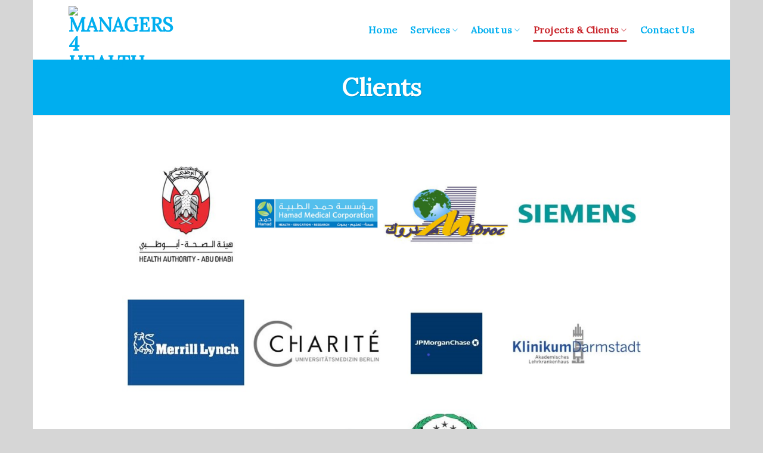

--- FILE ---
content_type: text/html; charset=UTF-8
request_url: http://managers4health.com/clients/
body_size: 8348
content:
<!DOCTYPE html>
<!--[if IE 9 ]> <html lang="en-US" class="ie9 loading-site no-js"> <![endif]-->
<!--[if IE 8 ]> <html lang="en-US" class="ie8 loading-site no-js"> <![endif]-->
<!--[if (gte IE 9)|!(IE)]><!--><html lang="en-US" class="loading-site no-js"> <!--<![endif]-->
<head>
	<meta charset="UTF-8" />
	<meta name="viewport" content="width=device-width, initial-scale=1.0, maximum-scale=1.0, user-scalable=no" />

	<link rel="profile" href="http://gmpg.org/xfn/11" />
	<link rel="pingback" href="http://managers4health.com/xmlrpc.php" />

	<script>(function(html){html.className = html.className.replace(/\bno-js\b/,'js')})(document.documentElement);</script>
<title>Clients &#8211; Managers 4 Health</title>
<link rel='dns-prefetch' href='//s.w.org' />
<link rel="alternate" type="application/rss+xml" title="Managers 4 Health &raquo; Feed" href="http://managers4health.com/feed/" />
<link rel="alternate" type="application/rss+xml" title="Managers 4 Health &raquo; Comments Feed" href="http://managers4health.com/comments/feed/" />
		<script type="text/javascript">
			window._wpemojiSettings = {"baseUrl":"https:\/\/s.w.org\/images\/core\/emoji\/12.0.0-1\/72x72\/","ext":".png","svgUrl":"https:\/\/s.w.org\/images\/core\/emoji\/12.0.0-1\/svg\/","svgExt":".svg","source":{"concatemoji":"http:\/\/managers4health.com\/wp-includes\/js\/wp-emoji-release.min.js?ver=5.3.20"}};
			!function(e,a,t){var n,r,o,i=a.createElement("canvas"),p=i.getContext&&i.getContext("2d");function s(e,t){var a=String.fromCharCode;p.clearRect(0,0,i.width,i.height),p.fillText(a.apply(this,e),0,0);e=i.toDataURL();return p.clearRect(0,0,i.width,i.height),p.fillText(a.apply(this,t),0,0),e===i.toDataURL()}function c(e){var t=a.createElement("script");t.src=e,t.defer=t.type="text/javascript",a.getElementsByTagName("head")[0].appendChild(t)}for(o=Array("flag","emoji"),t.supports={everything:!0,everythingExceptFlag:!0},r=0;r<o.length;r++)t.supports[o[r]]=function(e){if(!p||!p.fillText)return!1;switch(p.textBaseline="top",p.font="600 32px Arial",e){case"flag":return s([127987,65039,8205,9895,65039],[127987,65039,8203,9895,65039])?!1:!s([55356,56826,55356,56819],[55356,56826,8203,55356,56819])&&!s([55356,57332,56128,56423,56128,56418,56128,56421,56128,56430,56128,56423,56128,56447],[55356,57332,8203,56128,56423,8203,56128,56418,8203,56128,56421,8203,56128,56430,8203,56128,56423,8203,56128,56447]);case"emoji":return!s([55357,56424,55356,57342,8205,55358,56605,8205,55357,56424,55356,57340],[55357,56424,55356,57342,8203,55358,56605,8203,55357,56424,55356,57340])}return!1}(o[r]),t.supports.everything=t.supports.everything&&t.supports[o[r]],"flag"!==o[r]&&(t.supports.everythingExceptFlag=t.supports.everythingExceptFlag&&t.supports[o[r]]);t.supports.everythingExceptFlag=t.supports.everythingExceptFlag&&!t.supports.flag,t.DOMReady=!1,t.readyCallback=function(){t.DOMReady=!0},t.supports.everything||(n=function(){t.readyCallback()},a.addEventListener?(a.addEventListener("DOMContentLoaded",n,!1),e.addEventListener("load",n,!1)):(e.attachEvent("onload",n),a.attachEvent("onreadystatechange",function(){"complete"===a.readyState&&t.readyCallback()})),(n=t.source||{}).concatemoji?c(n.concatemoji):n.wpemoji&&n.twemoji&&(c(n.twemoji),c(n.wpemoji)))}(window,document,window._wpemojiSettings);
		</script>
		<style type="text/css">
img.wp-smiley,
img.emoji {
	display: inline !important;
	border: none !important;
	box-shadow: none !important;
	height: 1em !important;
	width: 1em !important;
	margin: 0 .07em !important;
	vertical-align: -0.1em !important;
	background: none !important;
	padding: 0 !important;
}
</style>
	<link rel='stylesheet' id='wp-block-library-css'  href='http://managers4health.com/wp-includes/css/dist/block-library/style.min.css?ver=5.3.20' type='text/css' media='all' />
<link rel='stylesheet' id='contact-form-7-css'  href='http://managers4health.com/wp-content/plugins/contact-form-7/includes/css/styles.css?ver=5.1.9' type='text/css' media='all' />
<link rel='stylesheet' id='flatsome-icons-css'  href='http://managers4health.com/wp-content/themes/flatsome/assets/css/fl-icons.css?ver=3.3' type='text/css' media='all' />
<link rel='stylesheet' id='flatsome-main-css'  href='http://managers4health.com/wp-content/themes/flatsome/assets/css/flatsome.css?ver=3.8.3' type='text/css' media='all' />
<link rel='stylesheet' id='flatsome-style-css'  href='http://managers4health.com/wp-content/themes/flatsome-child/style.css?ver=3.0' type='text/css' media='all' />
<script type='text/javascript' src='http://managers4health.com/wp-includes/js/jquery/jquery.js?ver=1.12.4-wp'></script>
<script type='text/javascript' src='http://managers4health.com/wp-includes/js/jquery/jquery-migrate.min.js?ver=1.4.1'></script>
<link rel='https://api.w.org/' href='http://managers4health.com/wp-json/' />
<link rel="EditURI" type="application/rsd+xml" title="RSD" href="http://managers4health.com/xmlrpc.php?rsd" />
<link rel="wlwmanifest" type="application/wlwmanifest+xml" href="http://managers4health.com/wp-includes/wlwmanifest.xml" /> 
<meta name="generator" content="WordPress 5.3.20" />
<link rel="canonical" href="http://managers4health.com/clients/" />
<link rel='shortlink' href='http://managers4health.com/?p=450' />
<link rel="alternate" type="application/json+oembed" href="http://managers4health.com/wp-json/oembed/1.0/embed?url=http%3A%2F%2Fmanagers4health.com%2Fclients%2F" />
<link rel="alternate" type="text/xml+oembed" href="http://managers4health.com/wp-json/oembed/1.0/embed?url=http%3A%2F%2Fmanagers4health.com%2Fclients%2F&#038;format=xml" />
<style>.bg{opacity: 0; transition: opacity 1s; -webkit-transition: opacity 1s;} .bg-loaded{opacity: 1;}</style><!--[if IE]><link rel="stylesheet" type="text/css" href="http://managers4health.com/wp-content/themes/flatsome/assets/css/ie-fallback.css"><script src="//cdnjs.cloudflare.com/ajax/libs/html5shiv/3.6.1/html5shiv.js"></script><script>var head = document.getElementsByTagName('head')[0],style = document.createElement('style');style.type = 'text/css';style.styleSheet.cssText = ':before,:after{content:none !important';head.appendChild(style);setTimeout(function(){head.removeChild(style);}, 0);</script><script src="http://managers4health.com/wp-content/themes/flatsome/assets/libs/ie-flexibility.js"></script><![endif]-->    <script type="text/javascript">
    WebFontConfig = {
      google: { families: [ "Lora:regular,regular","Lora:regular,regular","Lora:regular,regular","Lora:regular,regular", ] }
    };
    (function() {
      var wf = document.createElement('script');
      wf.src = 'https://ajax.googleapis.com/ajax/libs/webfont/1/webfont.js';
      wf.type = 'text/javascript';
      wf.async = 'true';
      var s = document.getElementsByTagName('script')[0];
      s.parentNode.insertBefore(wf, s);
    })(); </script>
  <style id="custom-css" type="text/css">:root {--primary-color: #00aeef;}html{background-color:#d6d6d6!important;}.header-main{height: 100px}#logo img{max-height: 100px}#logo{width:155px;}#logo img{padding:10px 0;}#logo a{max-width:150px;}.header-bottom{min-height: 55px}.header-top{min-height: 30px}.transparent .header-main{height: 70px}.transparent #logo img{max-height: 70px}.has-transparent + .page-title:first-of-type,.has-transparent + #main > .page-title,.has-transparent + #main > div > .page-title,.has-transparent + #main .page-header-wrapper:first-of-type .page-title{padding-top: 70px;}.header.show-on-scroll,.stuck .header-main{height:70px!important}.stuck #logo img{max-height: 70px!important}.header-bg-color, .header-wrapper {background-color: #ffffff}.header-bottom {background-color: #f1f1f1}.header-main .nav > li > a{line-height: 16px }.header-bottom-nav > li > a{line-height: 16px }@media (max-width: 549px) {.header-main{height: 70px}#logo img{max-height: 70px}}.main-menu-overlay{background-color: #253141}.nav-dropdown-has-arrow li.has-dropdown:before{border-bottom-color: #ffffff;}.nav .nav-dropdown{border-color: #ffffff }.nav-dropdown{font-size:100%}.nav-dropdown-has-arrow li.has-dropdown:after{border-bottom-color: #ffffff;}.nav .nav-dropdown{background-color: #ffffff}/* Color */.accordion-title.active, .has-icon-bg .icon .icon-inner,.logo a, .primary.is-underline, .primary.is-link, .badge-outline .badge-inner, .nav-outline > li.active> a,.nav-outline >li.active > a, .cart-icon strong,[data-color='primary'], .is-outline.primary{color: #00aeef;}/* Color !important */[data-text-color="primary"]{color: #00aeef!important;}/* Background Color */[data-text-bg="primary"]{background-color: #00aeef;}/* Background */.scroll-to-bullets a,.featured-title, .label-new.menu-item > a:after, .nav-pagination > li > .current,.nav-pagination > li > span:hover,.nav-pagination > li > a:hover,.has-hover:hover .badge-outline .badge-inner,button[type="submit"], .button.wc-forward:not(.checkout):not(.checkout-button), .button.submit-button, .button.primary:not(.is-outline),.featured-table .title,.is-outline:hover, .has-icon:hover .icon-label,.nav-dropdown-bold .nav-column li > a:hover, .nav-dropdown.nav-dropdown-bold > li > a:hover, .nav-dropdown-bold.dark .nav-column li > a:hover, .nav-dropdown.nav-dropdown-bold.dark > li > a:hover, .is-outline:hover, .tagcloud a:hover,.grid-tools a, input[type='submit']:not(.is-form), .box-badge:hover .box-text, input.button.alt,.nav-box > li > a:hover,.nav-box > li.active > a,.nav-pills > li.active > a ,.current-dropdown .cart-icon strong, .cart-icon:hover strong, .nav-line-bottom > li > a:before, .nav-line-grow > li > a:before, .nav-line > li > a:before,.banner, .header-top, .slider-nav-circle .flickity-prev-next-button:hover svg, .slider-nav-circle .flickity-prev-next-button:hover .arrow, .primary.is-outline:hover, .button.primary:not(.is-outline), input[type='submit'].primary, input[type='submit'].primary, input[type='reset'].button, input[type='button'].primary, .badge-inner{background-color: #00aeef;}/* Border */.nav-vertical.nav-tabs > li.active > a,.scroll-to-bullets a.active,.nav-pagination > li > .current,.nav-pagination > li > span:hover,.nav-pagination > li > a:hover,.has-hover:hover .badge-outline .badge-inner,.accordion-title.active,.featured-table,.is-outline:hover, .tagcloud a:hover,blockquote, .has-border, .cart-icon strong:after,.cart-icon strong,.blockUI:before, .processing:before,.loading-spin, .slider-nav-circle .flickity-prev-next-button:hover svg, .slider-nav-circle .flickity-prev-next-button:hover .arrow, .primary.is-outline:hover{border-color: #00aeef}.nav-tabs > li.active > a{border-top-color: #00aeef}.widget_shopping_cart_content .blockUI.blockOverlay:before { border-left-color: #00aeef }.woocommerce-checkout-review-order .blockUI.blockOverlay:before { border-left-color: #00aeef }/* Fill */.slider .flickity-prev-next-button:hover svg,.slider .flickity-prev-next-button:hover .arrow{fill: #00aeef;}/* Background Color */[data-icon-label]:after, .secondary.is-underline:hover,.secondary.is-outline:hover,.icon-label,.button.secondary:not(.is-outline),.button.alt:not(.is-outline), .badge-inner.on-sale, .button.checkout, .single_add_to_cart_button{ background-color:#dbb54b; }[data-text-bg="secondary"]{background-color: #dbb54b;}/* Color */.secondary.is-underline,.secondary.is-link, .secondary.is-outline,.stars a.active, .star-rating:before, .woocommerce-page .star-rating:before,.star-rating span:before, .color-secondary{color: #dbb54b}/* Color !important */[data-text-color="secondary"]{color: #dbb54b!important;}/* Border */.secondary.is-outline:hover{border-color:#dbb54b}body{font-size: 100%;}@media screen and (max-width: 549px){body{font-size: 100%;}}body{font-family:"Lora", sans-serif}body{font-weight: 0}body{color: #333333}.nav > li > a {font-family:"Lora", sans-serif;}.nav > li > a {font-weight: 0;}h1,h2,h3,h4,h5,h6,.heading-font, .off-canvas-center .nav-sidebar.nav-vertical > li > a{font-family: "Lora", sans-serif;}h1,h2,h3,h4,h5,h6,.heading-font,.banner h1,.banner h2{font-weight: 0;}.breadcrumbs{text-transform: none;}button,.button{text-transform: none;}.nav > li > a, .links > li > a{text-transform: none;}.section-title span{text-transform: none;}h3.widget-title,span.widget-title{text-transform: none;}.alt-font{font-family: "Lora", sans-serif;}.alt-font{font-weight: 0!important;}.header:not(.transparent) .header-nav.nav > li > a {color: #00aeef;}.header:not(.transparent) .header-nav.nav > li > a:hover,.header:not(.transparent) .header-nav.nav > li.active > a,.header:not(.transparent) .header-nav.nav > li.current > a,.header:not(.transparent) .header-nav.nav > li > a.active,.header:not(.transparent) .header-nav.nav > li > a.current{color: #c9252b;}.header-nav.nav-line-bottom > li > a:before,.header-nav.nav-line-grow > li > a:before,.header-nav.nav-line > li > a:before,.header-nav.nav-box > li > a:hover,.header-nav.nav-box > li.active > a,.header-nav.nav-pills > li > a:hover,.header-nav.nav-pills > li.active > a{color:#FFF!important;background-color: #c9252b;}.header:not(.transparent) .header-bottom-nav.nav > li > a{color: #e2b878;}.header-main .social-icons,.header-main .cart-icon strong,.header-main .menu-title,.header-main .header-button > .button.is-outline,.header-main .nav > li > a > i:not(.icon-angle-down){color: #ffffff!important;}.header-main .header-button > .button.is-outline,.header-main .cart-icon strong:after,.header-main .cart-icon strong{border-color: #ffffff!important;}.header-main .header-button > .button:not(.is-outline){background-color: #ffffff!important;}.header-main .current-dropdown .cart-icon strong,.header-main .header-button > .button:hover,.header-main .header-button > .button:hover i,.header-main .header-button > .button:hover span{color:#FFF!important;}.header-main .menu-title:hover,.header-main .social-icons a:hover,.header-main .header-button > .button.is-outline:hover,.header-main .nav > li > a:hover > i:not(.icon-angle-down){color: #00aeef!important;}.header-main .current-dropdown .cart-icon strong,.header-main .header-button > .button:hover{background-color: #00aeef!important;}.header-main .current-dropdown .cart-icon strong:after,.header-main .current-dropdown .cart-icon strong,.header-main .header-button > .button:hover{border-color: #00aeef!important;}.footer-2{background-color: #0078af}.absolute-footer, html{background-color: #006399}.label-new.menu-item > a:after{content:"New";}.label-hot.menu-item > a:after{content:"Hot";}.label-sale.menu-item > a:after{content:"Sale";}.label-popular.menu-item > a:after{content:"Popular";}</style></head>

<body class="page-template page-template-page-blank page-template-page-blank-php page page-id-450 boxed lightbox nav-dropdown-has-arrow">


<a class="skip-link screen-reader-text" href="#main">Skip to content</a>

<div id="wrapper">


<header id="header" class="header has-sticky sticky-jump">
   <div class="header-wrapper">
	<div id="masthead" class="header-main has-sticky-logo">
      <div class="header-inner flex-row container logo-left" role="navigation">

          <!-- Logo -->
          <div id="logo" class="flex-col logo">
            <!-- Header logo -->
<a href="http://managers4health.com/" title="Managers 4 Health - Just another WordPress site" rel="home">
    <img width="155" height="100" src="http://bbf1.goldenimagetech.com/wp-content/uploads/2019/10/logo.png" class="header-logo-sticky" alt="Managers 4 Health"/><img width="155" height="100" src="http://bbf1.goldenimagetech.com/wp-content/uploads/2019/10/logo.png" class="header_logo header-logo" alt="Managers 4 Health"/><img  width="155" height="100" src="http://bbf1.goldenimagetech.com/wp-content/uploads/2019/10/logo.png" class="header-logo-dark" alt="Managers 4 Health"/></a>
          </div>

          <!-- Mobile Left Elements -->
          <div class="flex-col show-for-medium flex-left">
            <ul class="mobile-nav nav nav-left ">
                          </ul>
          </div>

          <!-- Left Elements -->
          <div class="flex-col hide-for-medium flex-left
            flex-grow">
            <ul class="header-nav header-nav-main nav nav-left  nav-line-bottom nav-size-large nav-spacing-large nav-uppercase" >
                          </ul>
          </div>

          <!-- Right Elements -->
          <div class="flex-col hide-for-medium flex-right">
            <ul class="header-nav header-nav-main nav nav-right  nav-line-bottom nav-size-large nav-spacing-large nav-uppercase">
              <li id="menu-item-916" class="menu-item menu-item-type-post_type menu-item-object-page menu-item-home  menu-item-916"><a href="http://managers4health.com/" class="nav-top-link">Home</a></li>
<li id="menu-item-914" class="menu-item menu-item-type-custom menu-item-object-custom menu-item-has-children  menu-item-914 has-dropdown"><a href="#" class="nav-top-link">Services<i class="icon-angle-down" ></i></a>
<ul class='nav-dropdown nav-dropdown-default'>
	<li id="menu-item-959" class="menu-item menu-item-type-post_type menu-item-object-page  menu-item-959"><a href="http://managers4health.com/consultancy-2/">Consultancy</a></li>
	<li id="menu-item-960" class="menu-item menu-item-type-post_type menu-item-object-page  menu-item-960"><a href="http://managers4health.com/operations-3/">Operations</a></li>
</ul>
</li>
<li id="menu-item-919" class="menu-item menu-item-type-custom menu-item-object-custom menu-item-has-children  menu-item-919 has-dropdown"><a href="#" class="nav-top-link">About us<i class="icon-angle-down" ></i></a>
<ul class='nav-dropdown nav-dropdown-default'>
	<li id="menu-item-961" class="menu-item menu-item-type-post_type menu-item-object-page  menu-item-961"><a href="http://managers4health.com/mission-vision/">Mission &#038; Vision</a></li>
	<li id="menu-item-915" class="menu-item menu-item-type-post_type menu-item-object-page  menu-item-915"><a href="http://managers4health.com/management-team/">Management Team</a></li>
	<li id="menu-item-962" class="menu-item menu-item-type-post_type menu-item-object-page  menu-item-962"><a href="http://managers4health.com/advisory-board/">Advisory Board</a></li>
</ul>
</li>
<li id="menu-item-940" class="menu-item menu-item-type-custom menu-item-object-custom current-menu-ancestor current-menu-parent menu-item-has-children active  menu-item-940 has-dropdown"><a href="#" class="nav-top-link">Projects &#038; Clients<i class="icon-angle-down" ></i></a>
<ul class='nav-dropdown nav-dropdown-default'>
	<li id="menu-item-963" class="menu-item menu-item-type-post_type menu-item-object-page  menu-item-963"><a href="http://managers4health.com/projects/">Projects</a></li>
	<li id="menu-item-964" class="menu-item menu-item-type-post_type menu-item-object-page current-menu-item page_item page-item-450 current_page_item active  menu-item-964"><a href="http://managers4health.com/clients/">Clients</a></li>
</ul>
</li>
<li id="menu-item-917" class="menu-item menu-item-type-post_type menu-item-object-page  menu-item-917"><a href="http://managers4health.com/contact-us/" class="nav-top-link">Contact Us</a></li>
            </ul>
          </div>

          <!-- Mobile Right Elements -->
          <div class="flex-col show-for-medium flex-right">
            <ul class="mobile-nav nav nav-right ">
              <li class="nav-icon has-icon">
  		<a href="#" data-open="#main-menu" data-pos="center" data-bg="main-menu-overlay" data-color="" class="is-small" aria-controls="main-menu" aria-expanded="false">
		
		  <i class="icon-menu" ></i>
		  		</a>
	</li>            </ul>
          </div>

      </div><!-- .header-inner -->
     
      </div><!-- .header-main -->
<div class="header-bg-container fill"><div class="header-bg-image fill"></div><div class="header-bg-color fill"></div></div><!-- .header-bg-container -->   </div><!-- header-wrapper-->
</header>


<main id="main" class="">


<div id="content" role="main" class="content-area">

		
			  <div id="page-header-949781629" class="page-header-wrapper">
  <div class="page-title dark featured-title">

    
    <div class="page-title-inner container align-center text-center flex-row-col medium-flex-wrap" >
              <div class="title-wrapper is-xlarge flex-col">
          <h1 class="entry-title mb-0">
            Clients          </h1>
        </div>
                    <div class="title-content flex-col">
              </div>
    </div><!-- flex-row -->

     
<style scope="scope">

</style>
  </div><!-- .page-title -->
    </div><!-- .page-header-wrapper -->
  
	<section class="section" id="section_241786868">
		<div class="bg section-bg fill bg-fill  bg-loaded" >

			
			
			
	<div class="is-border"
		style="border-color:rgb(235, 235, 235);border-width:1px 0px 0px 0px;">
	</div>

		</div><!-- .section-bg -->

		<div class="section-content relative">
			
<div class="row align-middle align-center"  id="row-906815929">
<div class="col medium-10 small-12 large-10"  ><div class="col-inner"  >

  
    <div class="row large-columns-4 medium-columns- small-columns-2 row-xsmall">
          <div class="gallery-col col" >
          <div class="col-inner">
                        <div class="box has-hover gallery-box box-none">
              <div class="box-image" >
                <img width="256" height="256" src="http://managers4health.com/wp-content/uploads/2019/10/Picture1-1.png" class="attachment-medium size-medium" alt="" ids="466,467,468,469,470,471,472,473,474,475,476,477" style="none" lightbox="false" col_spacing="xsmall" text_align="center" text_padding="0px 0px 0px 0px" srcset="http://managers4health.com/wp-content/uploads/2019/10/Picture1-1.png 256w, http://managers4health.com/wp-content/uploads/2019/10/Picture1-1-150x150.png 150w" sizes="(max-width: 256px) 100vw, 256px" />                                                              </div><!-- .image -->
              <div class="box-text text-center" style="padding:0px 0px 0px 0px;">
                 <p></p>
              </div><!-- .text -->
            </div><!-- .box -->
                      </div><!-- .col-inner -->
         </div><!-- .col -->
                 <div class="gallery-col col" >
          <div class="col-inner">
                        <div class="box has-hover gallery-box box-none">
              <div class="box-image" >
                <img width="256" height="256" src="http://managers4health.com/wp-content/uploads/2019/10/Picture2-1.png" class="attachment-medium size-medium" alt="" ids="466,467,468,469,470,471,472,473,474,475,476,477" style="none" lightbox="false" col_spacing="xsmall" text_align="center" text_padding="0px 0px 0px 0px" srcset="http://managers4health.com/wp-content/uploads/2019/10/Picture2-1.png 256w, http://managers4health.com/wp-content/uploads/2019/10/Picture2-1-150x150.png 150w" sizes="(max-width: 256px) 100vw, 256px" />                                                              </div><!-- .image -->
              <div class="box-text text-center" style="padding:0px 0px 0px 0px;">
                 <p></p>
              </div><!-- .text -->
            </div><!-- .box -->
                      </div><!-- .col-inner -->
         </div><!-- .col -->
                 <div class="gallery-col col" >
          <div class="col-inner">
                        <div class="box has-hover gallery-box box-none">
              <div class="box-image" >
                <img width="256" height="256" src="http://managers4health.com/wp-content/uploads/2019/10/Picture3-1.png" class="attachment-medium size-medium" alt="" ids="466,467,468,469,470,471,472,473,474,475,476,477" style="none" lightbox="false" col_spacing="xsmall" text_align="center" text_padding="0px 0px 0px 0px" srcset="http://managers4health.com/wp-content/uploads/2019/10/Picture3-1.png 256w, http://managers4health.com/wp-content/uploads/2019/10/Picture3-1-150x150.png 150w" sizes="(max-width: 256px) 100vw, 256px" />                                                              </div><!-- .image -->
              <div class="box-text text-center" style="padding:0px 0px 0px 0px;">
                 <p></p>
              </div><!-- .text -->
            </div><!-- .box -->
                      </div><!-- .col-inner -->
         </div><!-- .col -->
                 <div class="gallery-col col" >
          <div class="col-inner">
                        <div class="box has-hover gallery-box box-none">
              <div class="box-image" >
                <img width="256" height="256" src="http://managers4health.com/wp-content/uploads/2019/10/Picture4-1.jpg" class="attachment-medium size-medium" alt="" ids="466,467,468,469,470,471,472,473,474,475,476,477" style="none" lightbox="false" col_spacing="xsmall" text_align="center" text_padding="0px 0px 0px 0px" srcset="http://managers4health.com/wp-content/uploads/2019/10/Picture4-1.jpg 256w, http://managers4health.com/wp-content/uploads/2019/10/Picture4-1-150x150.jpg 150w" sizes="(max-width: 256px) 100vw, 256px" />                                                              </div><!-- .image -->
              <div class="box-text text-center" style="padding:0px 0px 0px 0px;">
                 <p></p>
              </div><!-- .text -->
            </div><!-- .box -->
                      </div><!-- .col-inner -->
         </div><!-- .col -->
                 <div class="gallery-col col" >
          <div class="col-inner">
                        <div class="box has-hover gallery-box box-none">
              <div class="box-image" >
                <img width="256" height="256" src="http://managers4health.com/wp-content/uploads/2019/10/Picture5-1.jpg" class="attachment-medium size-medium" alt="" ids="466,467,468,469,470,471,472,473,474,475,476,477" style="none" lightbox="false" col_spacing="xsmall" text_align="center" text_padding="0px 0px 0px 0px" srcset="http://managers4health.com/wp-content/uploads/2019/10/Picture5-1.jpg 256w, http://managers4health.com/wp-content/uploads/2019/10/Picture5-1-150x150.jpg 150w" sizes="(max-width: 256px) 100vw, 256px" />                                                              </div><!-- .image -->
              <div class="box-text text-center" style="padding:0px 0px 0px 0px;">
                 <p></p>
              </div><!-- .text -->
            </div><!-- .box -->
                      </div><!-- .col-inner -->
         </div><!-- .col -->
                 <div class="gallery-col col" >
          <div class="col-inner">
                        <div class="box has-hover gallery-box box-none">
              <div class="box-image" >
                <img width="256" height="256" src="http://managers4health.com/wp-content/uploads/2019/10/Picture6-1.jpg" class="attachment-medium size-medium" alt="" ids="466,467,468,469,470,471,472,473,474,475,476,477" style="none" lightbox="false" col_spacing="xsmall" text_align="center" text_padding="0px 0px 0px 0px" srcset="http://managers4health.com/wp-content/uploads/2019/10/Picture6-1.jpg 256w, http://managers4health.com/wp-content/uploads/2019/10/Picture6-1-150x150.jpg 150w" sizes="(max-width: 256px) 100vw, 256px" />                                                              </div><!-- .image -->
              <div class="box-text text-center" style="padding:0px 0px 0px 0px;">
                 <p></p>
              </div><!-- .text -->
            </div><!-- .box -->
                      </div><!-- .col-inner -->
         </div><!-- .col -->
                 <div class="gallery-col col" >
          <div class="col-inner">
                        <div class="box has-hover gallery-box box-none">
              <div class="box-image" >
                <img width="256" height="256" src="http://managers4health.com/wp-content/uploads/2019/10/Picture7-1.jpg" class="attachment-medium size-medium" alt="" ids="466,467,468,469,470,471,472,473,474,475,476,477" style="none" lightbox="false" col_spacing="xsmall" text_align="center" text_padding="0px 0px 0px 0px" srcset="http://managers4health.com/wp-content/uploads/2019/10/Picture7-1.jpg 256w, http://managers4health.com/wp-content/uploads/2019/10/Picture7-1-150x150.jpg 150w" sizes="(max-width: 256px) 100vw, 256px" />                                                              </div><!-- .image -->
              <div class="box-text text-center" style="padding:0px 0px 0px 0px;">
                 <p></p>
              </div><!-- .text -->
            </div><!-- .box -->
                      </div><!-- .col-inner -->
         </div><!-- .col -->
                 <div class="gallery-col col" >
          <div class="col-inner">
                        <div class="box has-hover gallery-box box-none">
              <div class="box-image" >
                <img width="256" height="256" src="http://managers4health.com/wp-content/uploads/2019/10/Picture8-1.jpg" class="attachment-medium size-medium" alt="" ids="466,467,468,469,470,471,472,473,474,475,476,477" style="none" lightbox="false" col_spacing="xsmall" text_align="center" text_padding="0px 0px 0px 0px" srcset="http://managers4health.com/wp-content/uploads/2019/10/Picture8-1.jpg 256w, http://managers4health.com/wp-content/uploads/2019/10/Picture8-1-150x150.jpg 150w" sizes="(max-width: 256px) 100vw, 256px" />                                                              </div><!-- .image -->
              <div class="box-text text-center" style="padding:0px 0px 0px 0px;">
                 <p></p>
              </div><!-- .text -->
            </div><!-- .box -->
                      </div><!-- .col-inner -->
         </div><!-- .col -->
                 <div class="gallery-col col" >
          <div class="col-inner">
                        <div class="box has-hover gallery-box box-none">
              <div class="box-image" >
                <img width="256" height="256" src="http://managers4health.com/wp-content/uploads/2019/10/Picture9-1.png" class="attachment-medium size-medium" alt="" ids="466,467,468,469,470,471,472,473,474,475,476,477" style="none" lightbox="false" col_spacing="xsmall" text_align="center" text_padding="0px 0px 0px 0px" srcset="http://managers4health.com/wp-content/uploads/2019/10/Picture9-1.png 256w, http://managers4health.com/wp-content/uploads/2019/10/Picture9-1-150x150.png 150w" sizes="(max-width: 256px) 100vw, 256px" />                                                              </div><!-- .image -->
              <div class="box-text text-center" style="padding:0px 0px 0px 0px;">
                 <p></p>
              </div><!-- .text -->
            </div><!-- .box -->
                      </div><!-- .col-inner -->
         </div><!-- .col -->
                 <div class="gallery-col col" >
          <div class="col-inner">
                        <div class="box has-hover gallery-box box-none">
              <div class="box-image" >
                <img width="256" height="256" src="http://managers4health.com/wp-content/uploads/2019/10/Picture10-1.png" class="attachment-medium size-medium" alt="" ids="466,467,468,469,470,471,472,473,474,475,476,477" style="none" lightbox="false" col_spacing="xsmall" text_align="center" text_padding="0px 0px 0px 0px" srcset="http://managers4health.com/wp-content/uploads/2019/10/Picture10-1.png 256w, http://managers4health.com/wp-content/uploads/2019/10/Picture10-1-150x150.png 150w" sizes="(max-width: 256px) 100vw, 256px" />                                                              </div><!-- .image -->
              <div class="box-text text-center" style="padding:0px 0px 0px 0px;">
                 <p></p>
              </div><!-- .text -->
            </div><!-- .box -->
                      </div><!-- .col-inner -->
         </div><!-- .col -->
                 <div class="gallery-col col" >
          <div class="col-inner">
                        <div class="box has-hover gallery-box box-none">
              <div class="box-image" >
                <img width="256" height="256" src="http://managers4health.com/wp-content/uploads/2019/10/Picture11-1.jpg" class="attachment-medium size-medium" alt="" ids="466,467,468,469,470,471,472,473,474,475,476,477" style="none" lightbox="false" col_spacing="xsmall" text_align="center" text_padding="0px 0px 0px 0px" srcset="http://managers4health.com/wp-content/uploads/2019/10/Picture11-1.jpg 256w, http://managers4health.com/wp-content/uploads/2019/10/Picture11-1-150x150.jpg 150w" sizes="(max-width: 256px) 100vw, 256px" />                                                              </div><!-- .image -->
              <div class="box-text text-center" style="padding:0px 0px 0px 0px;">
                 <p></p>
              </div><!-- .text -->
            </div><!-- .box -->
                      </div><!-- .col-inner -->
         </div><!-- .col -->
                 <div class="gallery-col col" >
          <div class="col-inner">
                        <div class="box has-hover gallery-box box-none">
              <div class="box-image" >
                <img width="256" height="256" src="http://managers4health.com/wp-content/uploads/2019/10/Picture12-1.jpg" class="attachment-medium size-medium" alt="" ids="466,467,468,469,470,471,472,473,474,475,476,477" style="none" lightbox="false" col_spacing="xsmall" text_align="center" text_padding="0px 0px 0px 0px" srcset="http://managers4health.com/wp-content/uploads/2019/10/Picture12-1.jpg 256w, http://managers4health.com/wp-content/uploads/2019/10/Picture12-1-150x150.jpg 150w" sizes="(max-width: 256px) 100vw, 256px" />                                                              </div><!-- .image -->
              <div class="box-text text-center" style="padding:0px 0px 0px 0px;">
                 <p></p>
              </div><!-- .text -->
            </div><!-- .box -->
                      </div><!-- .col-inner -->
         </div><!-- .col -->
         </div>
</div></div>

<style scope="scope">

</style>
</div>
		</div><!-- .section-content -->

		
<style scope="scope">

#section_241786868 {
  padding-top: 59px;
  padding-bottom: 59px;
  min-height: 300px;
}
</style>
	</section>
	
		
				
</div>



</main><!-- #main -->

<footer id="footer" class="footer-wrapper">

	
<!-- FOOTER 1 -->


<!-- FOOTER 2 -->



<div class="absolute-footer dark medium-text-center text-center">
  <div class="container clearfix">

    
    <div class="footer-primary pull-left">
            <div class="copyright-footer">
        Copyright 2026 © <strong>Managers 4 Health</strong>      </div>
          </div><!-- .left -->
  </div><!-- .container -->
</div><!-- .absolute-footer -->
<a href="#top" class="back-to-top button icon invert plain fixed bottom z-1 is-outline hide-for-medium circle" id="top-link"><i class="icon-angle-up" ></i></a>

</footer><!-- .footer-wrapper -->

</div><!-- #wrapper -->

<!-- Mobile Sidebar -->
<div id="main-menu" class="mobile-sidebar no-scrollbar mfp-hide">
    <div class="sidebar-menu no-scrollbar text-center">
        <ul class="nav nav-sidebar nav-anim nav-vertical nav-uppercase">
              <li class="menu-item menu-item-type-post_type menu-item-object-page menu-item-home menu-item-916"><a href="http://managers4health.com/" class="nav-top-link">Home</a></li>
<li class="menu-item menu-item-type-custom menu-item-object-custom menu-item-has-children menu-item-914"><a href="#" class="nav-top-link">Services</a>
<ul class=children>
	<li class="menu-item menu-item-type-post_type menu-item-object-page menu-item-959"><a href="http://managers4health.com/consultancy-2/">Consultancy</a></li>
	<li class="menu-item menu-item-type-post_type menu-item-object-page menu-item-960"><a href="http://managers4health.com/operations-3/">Operations</a></li>
</ul>
</li>
<li class="menu-item menu-item-type-custom menu-item-object-custom menu-item-has-children menu-item-919"><a href="#" class="nav-top-link">About us</a>
<ul class=children>
	<li class="menu-item menu-item-type-post_type menu-item-object-page menu-item-961"><a href="http://managers4health.com/mission-vision/">Mission &#038; Vision</a></li>
	<li class="menu-item menu-item-type-post_type menu-item-object-page menu-item-915"><a href="http://managers4health.com/management-team/">Management Team</a></li>
	<li class="menu-item menu-item-type-post_type menu-item-object-page menu-item-962"><a href="http://managers4health.com/advisory-board/">Advisory Board</a></li>
</ul>
</li>
<li class="menu-item menu-item-type-custom menu-item-object-custom current-menu-ancestor current-menu-parent menu-item-has-children menu-item-940"><a href="#" class="nav-top-link">Projects &#038; Clients</a>
<ul class=children>
	<li class="menu-item menu-item-type-post_type menu-item-object-page menu-item-963"><a href="http://managers4health.com/projects/">Projects</a></li>
	<li class="menu-item menu-item-type-post_type menu-item-object-page current-menu-item page_item page-item-450 current_page_item menu-item-964"><a href="http://managers4health.com/clients/">Clients</a></li>
</ul>
</li>
<li class="menu-item menu-item-type-post_type menu-item-object-page menu-item-917"><a href="http://managers4health.com/contact-us/" class="nav-top-link">Contact Us</a></li>
<li class="html header-social-icons ml-0">
	<div class="social-icons follow-icons" ><a href="http://url" target="_blank" data-label="Facebook"  rel="noopener noreferrer nofollow" class="icon plain facebook tooltip" title="Follow on Facebook"><i class="icon-facebook" ></i></a><a href="http://url" target="_blank" rel="noopener noreferrer nofollow" data-label="Instagram" class="icon plain  instagram tooltip" title="Follow on Instagram"><i class="icon-instagram" ></i></a><a href="http://url" target="_blank"  data-label="Twitter"  rel="noopener noreferrer nofollow" class="icon plain  twitter tooltip" title="Follow on Twitter"><i class="icon-twitter" ></i></a><a href="mailto:your@email" data-label="E-mail"  rel="nofollow" class="icon plain  email tooltip" title="Send us an email"><i class="icon-envelop" ></i></a></div></li>        </ul>
    </div><!-- inner -->
</div><!-- #mobile-menu -->
<script type='text/javascript'>
/* <![CDATA[ */
var wpcf7 = {"apiSettings":{"root":"http:\/\/managers4health.com\/wp-json\/contact-form-7\/v1","namespace":"contact-form-7\/v1"}};
/* ]]> */
</script>
<script type='text/javascript' src='http://managers4health.com/wp-content/plugins/contact-form-7/includes/js/scripts.js?ver=5.1.9'></script>
<script type='text/javascript' src='http://managers4health.com/wp-content/themes/flatsome/inc/extensions/flatsome-live-search/flatsome-live-search.js?ver=3.8.3'></script>
<script type='text/javascript' src='http://managers4health.com/wp-includes/js/hoverIntent.min.js?ver=1.8.1'></script>
<script type='text/javascript'>
/* <![CDATA[ */
var flatsomeVars = {"ajaxurl":"http:\/\/managers4health.com\/wp-admin\/admin-ajax.php","rtl":"","sticky_height":"70","user":{"can_edit_pages":false}};
/* ]]> */
</script>
<script type='text/javascript' src='http://managers4health.com/wp-content/themes/flatsome/assets/js/flatsome.js?ver=3.8.3'></script>
<script type='text/javascript' src='http://managers4health.com/wp-includes/js/wp-embed.min.js?ver=5.3.20'></script>

</body>
</html>
